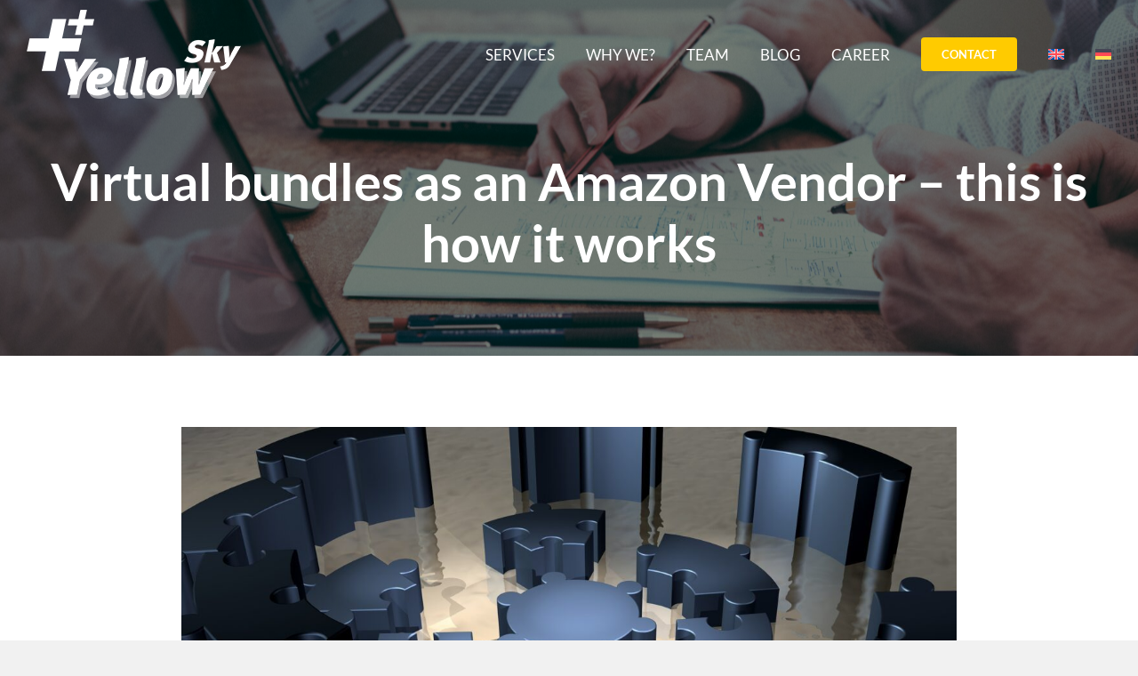

--- FILE ---
content_type: text/html; charset=UTF-8
request_url: https://yellowsky.eu/en/2021/10/07/virtual-bundles-as-an-amazon-vendor-this-is-how-it-works/
body_size: 13741
content:
<!DOCTYPE html><html class="avada-html-layout-wide avada-html-header-position-top avada-is-100-percent-template avada-header-color-not-opaque" lang="en-US"><head><meta http-equiv="X-UA-Compatible" content="IE=edge" /><meta http-equiv="Content-Type" content="text/html; charset=utf-8"/><meta name="viewport" content="width=device-width, initial-scale=1" /><meta name='robots' content='index, follow, max-image-preview:large, max-snippet:-1, max-video-preview:-1' /><link rel="alternate" hreflang="en" href="https://yellowsky.eu/en/2021/10/07/virtual-bundles-as-an-amazon-vendor-this-is-how-it-works/" /><link rel="alternate" hreflang="de" href="https://yellowsky.eu/2021/10/07/virtuelle-bundles-als-amazon-vendor-so-gehts/" /><link rel="alternate" hreflang="x-default" href="https://yellowsky.eu/2021/10/07/virtuelle-bundles-als-amazon-vendor-so-gehts/" /><title>Virtual bundles as an Amazon Vendor - this is how it works - YellowSky Deutschland</title><meta name="description" content="How you as a vendor can create virtual bundles to increase revenue and profitability." /><link rel="canonical" href="https://yellowsky.eu/en/2021/10/07/virtual-bundles-as-an-amazon-vendor-this-is-how-it-works/" /><meta property="og:locale" content="en_US" /><meta property="og:type" content="article" /><meta property="og:title" content="Virtual bundles as an Amazon Vendor - this is how it works - YellowSky Deutschland" /><meta property="og:description" content="How you as a vendor can create virtual bundles to increase revenue and profitability." /><meta property="og:url" content="https://yellowsky.eu/en/2021/10/07/virtual-bundles-as-an-amazon-vendor-this-is-how-it-works/" /><meta property="og:site_name" content="YellowSky Deutschland" /><meta property="article:publisher" content="https://www.facebook.com/YellowSky.Germany/" /><meta property="article:published_time" content="2021-10-07T16:24:52+00:00" /><meta property="article:modified_time" content="2023-06-14T17:23:07+00:00" /><meta property="og:image" content="https://yellowsky.eu/wp-content/uploads/YS-Blog-Amazon-virtuelle-Bundles-Titelbild.jpg" /><meta property="og:image:width" content="1920" /><meta property="og:image:height" content="1007" /><meta property="og:image:type" content="image/jpeg" /><meta name="author" content="kevmaster" /><meta name="twitter:card" content="summary_large_image" /><meta name="twitter:label1" content="Written by" /><meta name="twitter:data1" content="kevmaster" /><meta name="twitter:label2" content="Est. reading time" /><meta name="twitter:data2" content="4 minutes" /><link rel="alternate" type="application/rss+xml" title="YellowSky Deutschland &raquo; Feed" href="https://yellowsky.eu/en/feed/" /><link rel="shortcut icon" href="https://yellowsky.eu/wp-content/uploads/cropped-yellowsky-favicon-1-32x32-1.png" type="image/x-icon" /><link rel="apple-touch-icon" sizes="180x180" href="https://yellowsky.eu/wp-content/uploads/cropped-yellowsky-favicon-1-180x180-1.png"><link rel="icon" sizes="192x192" href="https://yellowsky.eu/wp-content/uploads/cropped-yellowsky-favicon-1-192x192-1.png"><meta name="msapplication-TileImage" content="https://yellowsky.eu/wp-content/uploads/cropped-yellowsky-favicon-1-270x270-1.png"><link rel="alternate" title="oEmbed (JSON)" type="application/json+oembed" href="https://yellowsky.eu/en/wp-json/oembed/1.0/embed?url=https%3A%2F%2Fyellowsky.eu%2Fen%2F2021%2F10%2F07%2Fvirtual-bundles-as-an-amazon-vendor-this-is-how-it-works%2F" /><link rel="alternate" title="oEmbed (XML)" type="text/xml+oembed" href="https://yellowsky.eu/en/wp-json/oembed/1.0/embed?url=https%3A%2F%2Fyellowsky.eu%2Fen%2F2021%2F10%2F07%2Fvirtual-bundles-as-an-amazon-vendor-this-is-how-it-works%2F&#038;format=xml" /><style id='wp-img-auto-sizes-contain-inline-css' type='text/css'>img:is([sizes=auto i],[sizes^="auto," i]){contain-intrinsic-size:3000px 1500px}
/*# sourceURL=wp-img-auto-sizes-contain-inline-css */</style><link rel='stylesheet' id='wp-block-library-css' href='https://yellowsky.eu/wp-includes/css/dist/block-library/style.min.css?ver=8641b9a53fa66c1731fb042a3b4456cf' type='text/css' media='all' /><style id='wp-block-library-inline-css' type='text/css'>/*wp_block_styles_on_demand_placeholder:697744b2c8804*/
/*# sourceURL=wp-block-library-inline-css */</style><style id='classic-theme-styles-inline-css' type='text/css'>/*! This file is auto-generated */
.wp-block-button__link{color:#fff;background-color:#32373c;border-radius:9999px;box-shadow:none;text-decoration:none;padding:calc(.667em + 2px) calc(1.333em + 2px);font-size:1.125em}.wp-block-file__button{background:#32373c;color:#fff;text-decoration:none}
/*# sourceURL=/wp-includes/css/classic-themes.min.css */</style><link rel='stylesheet' id='wpml-blocks-css' href='https://yellowsky.eu/wp-content/cache/autoptimize/css/autoptimize_single_4940e4ae72b6124a6eab7e97fc8df1f4.css?ver=4.6.13' type='text/css' media='all' /><link rel='stylesheet' id='wpml-menu-item-0-css' href='https://yellowsky.eu/wp-content/plugins/sitepress-multilingual-cms/templates/language-switchers/menu-item/style.min.css?ver=1' type='text/css' media='all' /><link rel='stylesheet' id='cms-navigation-style-base-css' href='https://yellowsky.eu/wp-content/cache/autoptimize/css/autoptimize_single_7e1007fa3b22a2dd6d76e09093990e56.css?ver=1.5.5' type='text/css' media='screen' /><link rel='stylesheet' id='cms-navigation-style-css' href='https://yellowsky.eu/wp-content/cache/autoptimize/css/autoptimize_single_bead30b2dc0d930e1790c7346a37e1d6.css?ver=1.5.5' type='text/css' media='screen' /><link rel='stylesheet' id='borlabs-cookie-custom-css' href='https://yellowsky.eu/wp-content/cache/autoptimize/css/autoptimize_single_a20826fb1444ad71a48f770dfd00f1f0.css?ver=3.3.7-22' type='text/css' media='all' /><link rel='stylesheet' id='child-style-css' href='https://yellowsky.eu/wp-content/themes/yellowsky/style.css?ver=8641b9a53fa66c1731fb042a3b4456cf' type='text/css' media='all' /><link rel='stylesheet' id='fusion-dynamic-css-css' href='https://yellowsky.eu/wp-content/uploads/fusion-styles/2f9b9d4c03443c326677d63cc90db9ae.min.css?ver=3.11.10' type='text/css' media='all' /> <script type="text/javascript" id="wpml-cookie-js-extra">var wpml_cookies = {"wp-wpml_current_language":{"value":"en","expires":1,"path":"/"}};
var wpml_cookies = {"wp-wpml_current_language":{"value":"en","expires":1,"path":"/"}};
//# sourceURL=wpml-cookie-js-extra</script> <script type="text/javascript" src="https://yellowsky.eu/wp-content/plugins/sitepress-multilingual-cms/res/js/cookies/language-cookie.js?ver=4.6.13" id="wpml-cookie-js" defer="defer" data-wp-strategy="defer"></script> <script type="text/javascript" src="https://yellowsky.eu/wp-includes/js/jquery/jquery.min.js?ver=3.7.1" id="jquery-core-js"></script> <script data-no-optimize="1" data-no-minify="1" data-cfasync="false" type="text/javascript" src="https://yellowsky.eu/wp-content/cache/borlabs-cookie/1/borlabs-cookie-config-en.json.js?ver=3.3.7-27" id="borlabs-cookie-config-js"></script> <link rel="https://api.w.org/" href="https://yellowsky.eu/en/wp-json/" /><link rel="alternate" title="JSON" type="application/json" href="https://yellowsky.eu/en/wp-json/wp/v2/posts/1646" /><meta name="generator" content="WPML ver:4.6.13 stt:1,3;" /><style type="text/css" id="css-fb-visibility">@media screen and (max-width: 640px){.fusion-no-small-visibility{display:none !important;}body .sm-text-align-center{text-align:center !important;}body .sm-text-align-left{text-align:left !important;}body .sm-text-align-right{text-align:right !important;}body .sm-flex-align-center{justify-content:center !important;}body .sm-flex-align-flex-start{justify-content:flex-start !important;}body .sm-flex-align-flex-end{justify-content:flex-end !important;}body .sm-mx-auto{margin-left:auto !important;margin-right:auto !important;}body .sm-ml-auto{margin-left:auto !important;}body .sm-mr-auto{margin-right:auto !important;}body .fusion-absolute-position-small{position:absolute;top:auto;width:100%;}.awb-sticky.awb-sticky-small{ position: sticky; top: var(--awb-sticky-offset,0); }}@media screen and (min-width: 641px) and (max-width: 1024px){.fusion-no-medium-visibility{display:none !important;}body .md-text-align-center{text-align:center !important;}body .md-text-align-left{text-align:left !important;}body .md-text-align-right{text-align:right !important;}body .md-flex-align-center{justify-content:center !important;}body .md-flex-align-flex-start{justify-content:flex-start !important;}body .md-flex-align-flex-end{justify-content:flex-end !important;}body .md-mx-auto{margin-left:auto !important;margin-right:auto !important;}body .md-ml-auto{margin-left:auto !important;}body .md-mr-auto{margin-right:auto !important;}body .fusion-absolute-position-medium{position:absolute;top:auto;width:100%;}.awb-sticky.awb-sticky-medium{ position: sticky; top: var(--awb-sticky-offset,0); }}@media screen and (min-width: 1025px){.fusion-no-large-visibility{display:none !important;}body .lg-text-align-center{text-align:center !important;}body .lg-text-align-left{text-align:left !important;}body .lg-text-align-right{text-align:right !important;}body .lg-flex-align-center{justify-content:center !important;}body .lg-flex-align-flex-start{justify-content:flex-start !important;}body .lg-flex-align-flex-end{justify-content:flex-end !important;}body .lg-mx-auto{margin-left:auto !important;margin-right:auto !important;}body .lg-ml-auto{margin-left:auto !important;}body .lg-mr-auto{margin-right:auto !important;}body .fusion-absolute-position-large{position:absolute;top:auto;width:100%;}.awb-sticky.awb-sticky-large{ position: sticky; top: var(--awb-sticky-offset,0); }}</style><script data-borlabs-cookie-script-blocker-ignore>if ('0' === '1' && ('0' === '1' || '1' === '1')) {
	window['gtag_enable_tcf_support'] = true;
}
window.dataLayer = window.dataLayer || [];
if (typeof gtag !== 'function') { function gtag(){dataLayer.push(arguments);} }
gtag('set', 'developer_id.dYjRjMm', true);
if('0' === '1' || '1' === '1') {
	gtag('consent', 'default', {
		'ad_storage': 'denied',
		'ad_user_data': 'denied',
		'ad_personalization': 'denied',
		'analytics_storage': 'denied',
		'functionality_storage': 'denied',
		'personalization_storage': 'denied',
		'security_storage': 'denied',
		'wait_for_update': 500,
    });
}
if('0' === '1') {
    gtag("js", new Date());
    gtag("config", "UA-37192347-3", { "anonymize_ip": true });

    (function (w, d, s, i) {
    var f = d.getElementsByTagName(s)[0],
        j = d.createElement(s);
    j.async = true;
    j.src =
        "https://www.googletagmanager.com/gtag/js?id=" + i;
    f.parentNode.insertBefore(j, f);
    })(window, document, "script", "UA-37192347-3");
}</script> <script type="text/javascript">var doc = document.documentElement;
			doc.setAttribute( 'data-useragent', navigator.userAgent );</script> </head><body data-rsssl=1 class="wp-singular post-template-default single single-post postid-1646 single-format-standard wp-theme-Avada wp-child-theme-yellowsky awb-no-sidebars fusion-image-hovers fusion-pagination-sizing fusion-button_type-flat fusion-button_span-no fusion-button_gradient-linear avada-image-rollover-circle-yes avada-image-rollover-yes avada-image-rollover-direction-left fusion-body ltr fusion-sticky-header no-mobile-sticky-header no-mobile-slidingbar no-mobile-totop avada-has-rev-slider-styles fusion-disable-outline fusion-sub-menu-fade mobile-logo-pos-left layout-wide-mode avada-has-boxed-modal-shadow-none layout-scroll-offset-full avada-has-zero-margin-offset-top fusion-top-header menu-text-align-center mobile-menu-design-modern fusion-show-pagination-text fusion-header-layout-v1 avada-responsive avada-footer-fx-none avada-menu-highlight-style-bar fusion-search-form-clean fusion-main-menu-search-overlay fusion-avatar-circle avada-sticky-shrinkage avada-dropdown-styles avada-blog-layout-large avada-blog-archive-layout-large avada-header-shadow-no avada-menu-icon-position-left avada-has-breadcrumb-mobile-hidden avada-has-titlebar-hide avada-header-border-color-full-transparent avada-has-pagination-width_height avada-flyout-menu-direction-fade avada-ec-views-v1" data-awb-post-id="1646"> <a class="skip-link screen-reader-text" href="#content">Skip to content</a><div id="boxed-wrapper"><div id="wrapper" class="fusion-wrapper"><div id="home" style="position:relative;top:-1px;"></div><header class="fusion-header-wrapper"><div class="fusion-header-v1 fusion-logo-alignment fusion-logo-left fusion-sticky-menu- fusion-sticky-logo-1 fusion-mobile-logo-1  fusion-mobile-menu-design-modern"><div class="fusion-header-sticky-height"></div><div class="fusion-header"><div class="fusion-row"><div class="fusion-logo" data-margin-top="11px" data-margin-bottom="11px" data-margin-left="0px" data-margin-right="0px"> <a class="fusion-logo-link"  href="https://yellowsky.eu/en/" > <img src="https://yellowsky.eu/wp-content/uploads/Logo_YellowSky-weiss.png.webp" srcset="https://yellowsky.eu/wp-content/uploads/Logo_YellowSky-weiss.png.webp 1x, https://yellowsky.eu/wp-content/uploads/Logo_YellowSky-weiss@2x.png.webp 2x" width="241" height="100" style="max-height:100px;height:auto;" alt="YellowSky Deutschland Logo" data-retina_logo_url="https://yellowsky.eu/wp-content/uploads/Logo_YellowSky-weiss@2x.png.webp" class="fusion-standard-logo" /> <img src="https://yellowsky.eu/wp-content/uploads/Logo_YellowSky-mob.png" srcset="https://yellowsky.eu/wp-content/uploads/Logo_YellowSky-mob.png 1x, https://yellowsky.eu/wp-content/uploads/Logo_YellowSky.png 2x" width="120" height="50" style="max-height:50px;height:auto;" alt="YellowSky Deutschland Logo" data-retina_logo_url="https://yellowsky.eu/wp-content/uploads/Logo_YellowSky.png" class="fusion-mobile-logo" /> <img src="https://yellowsky.eu/wp-content/uploads/Logo_YellowSky.png" srcset="https://yellowsky.eu/wp-content/uploads/Logo_YellowSky.png 1x, https://yellowsky.eu/wp-content/uploads/Logo_YellowSky@2x.png 2x" width="241" height="100" style="max-height:100px;height:auto;" alt="YellowSky Deutschland Logo" data-retina_logo_url="https://yellowsky.eu/wp-content/uploads/Logo_YellowSky@2x.png" class="fusion-sticky-logo" /> </a></div><nav class="fusion-main-menu" aria-label="Main Menu"><div class="fusion-overlay-search"><form role="search" class="searchform fusion-search-form  fusion-search-form-clean" method="get" action="https://yellowsky.eu/en/"><div class="fusion-search-form-content"><div class="fusion-search-field search-field"> <label><span class="screen-reader-text">Search for:</span> <input type="search" value="" name="s" class="s" placeholder="Search..." required aria-required="true" aria-label="Search..."/> </label></div><div class="fusion-search-button search-button"> <input type="submit" class="fusion-search-submit searchsubmit" aria-label="Search" value="&#xf002;" /></div></div></form><div class="fusion-search-spacer"></div><a href="#" role="button" aria-label="Close Search" class="fusion-close-search"></a></div><ul id="menu-hauptmenue-englisch" class="fusion-menu"><li  id="menu-item-1676"  class="menu-item menu-item-type-custom menu-item-object-custom menu-item-1676"  data-item-id="1676"><a  href="https://yellowsky.eu/en/#services" class="fusion-bar-highlight"><span class="menu-text">SERVICES</span></a></li><li  id="menu-item-1677"  class="menu-item menu-item-type-custom menu-item-object-custom menu-item-1677"  data-item-id="1677"><a  href="https://yellowsky.eu/en/#why-we" class="fusion-bar-highlight"><span class="menu-text">WHY WE?</span></a></li><li  id="menu-item-1678"  class="menu-item menu-item-type-custom menu-item-object-custom menu-item-1678"  data-item-id="1678"><a  href="https://yellowsky.eu/en/#team" class="fusion-bar-highlight"><span class="menu-text">TEAM</span></a></li><li  id="menu-item-1679"  class="menu-item menu-item-type-post_type menu-item-object-page menu-item-1679"  data-item-id="1679"><a  href="https://yellowsky.eu/en/blog/" class="fusion-bar-highlight"><span class="menu-text">BLOG</span></a></li><li  id="menu-item-1680"  class="menu-item menu-item-type-post_type menu-item-object-page menu-item-1680"  data-item-id="1680"><a  href="https://yellowsky.eu/en/career/" class="fusion-bar-highlight"><span class="menu-text">CAREER</span></a></li><li  id="menu-item-1681"  class="menu-item menu-item-type-custom menu-item-object-custom menu-item-1681 fusion-menu-item-button"  data-item-id="1681"><a  href="https://yellowsky.eu/en/#contact" class="fusion-bar-highlight"><span class="menu-text fusion-button button-default button-medium">CONTACT</span></a></li><li  id="menu-item-wpml-ls-13-en"  class="menu-item wpml-ls-slot-13 wpml-ls-item wpml-ls-item-en wpml-ls-current-language wpml-ls-menu-item wpml-ls-first-item menu-item-type-wpml_ls_menu_item menu-item-object-wpml_ls_menu_item menu-item-wpml-ls-13-en"  data-classes="menu-item" data-item-id="wpml-ls-13-en"><a  href="https://yellowsky.eu/en/2021/10/07/virtual-bundles-as-an-amazon-vendor-this-is-how-it-works/" class="fusion-bar-highlight wpml-ls-link"><span class="menu-text"><img
 class="wpml-ls-flag"
 src="https://yellowsky.eu/wp-content/plugins/sitepress-multilingual-cms/res/flags/en.svg"
 alt="English" 
 /></span></a></li><li  id="menu-item-wpml-ls-13-de"  class="menu-item wpml-ls-slot-13 wpml-ls-item wpml-ls-item-de wpml-ls-menu-item wpml-ls-last-item menu-item-type-wpml_ls_menu_item menu-item-object-wpml_ls_menu_item menu-item-wpml-ls-13-de"  data-classes="menu-item" data-item-id="wpml-ls-13-de"><a  href="https://yellowsky.eu/2021/10/07/virtuelle-bundles-als-amazon-vendor-so-gehts/" class="fusion-bar-highlight wpml-ls-link"><span class="menu-text"><img
 class="wpml-ls-flag"
 src="https://yellowsky.eu/wp-content/plugins/sitepress-multilingual-cms/res/flags/de.svg"
 alt="German" 
 /></span></a></li></ul></nav><div class="fusion-mobile-menu-icons"> <a href="#" class="fusion-icon awb-icon-bars" aria-label="Toggle mobile menu" aria-expanded="false"></a></div><nav class="fusion-mobile-nav-holder fusion-mobile-menu-text-align-left fusion-mobile-menu-indicator-hide" aria-label="Main Menu Mobile"></nav></div></div></div><div class="fusion-clearfix"></div></header><div id="sliders-container" class="fusion-slider-visibility"></div><section class="fusion-page-title-bar fusion-tb-page-title-bar"><div class="fusion-fullwidth fullwidth-box fusion-builder-row-1 fusion-flex-container has-pattern-background has-mask-background fusion-parallax-none nonhundred-percent-fullwidth non-hundred-percent-height-scrolling" style="--awb-border-radius-top-left:0px;--awb-border-radius-top-right:0px;--awb-border-radius-bottom-right:0px;--awb-border-radius-bottom-left:0px;--awb-padding-top:100px;--awb-min-height:400px;--awb-min-height-small:200px;--awb-background-image:linear-gradient(180deg, rgba(0,0,0,0.51) 0%,rgba(0,0,0,0.51) 100%),url(https://yellowsky.eu/wp-content/uploads/helloquence-61189-unsplash-scaled.jpg);;--awb-background-size:cover;--awb-flex-wrap:wrap;" ><div class="fusion-builder-row fusion-row fusion-flex-align-items-flex-start fusion-flex-align-content-center fusion-flex-content-wrap" style="max-width:1404px;margin-left: calc(-4% / 2 );margin-right: calc(-4% / 2 );"><div class="fusion-layout-column fusion_builder_column fusion-builder-column-0 fusion_builder_column_1_1 1_1 fusion-flex-column" style="--awb-bg-size:cover;--awb-width-large:100%;--awb-margin-top-large:0px;--awb-spacing-right-large:1.92%;--awb-margin-bottom-large:20px;--awb-spacing-left-large:1.92%;--awb-width-medium:100%;--awb-order-medium:0;--awb-spacing-right-medium:1.92%;--awb-spacing-left-medium:1.92%;--awb-width-small:100%;--awb-order-small:0;--awb-spacing-right-small:1.92%;--awb-spacing-left-small:1.92%;" data-scroll-devices="small-visibility,medium-visibility,large-visibility"><div class="fusion-column-wrapper fusion-column-has-shadow fusion-flex-justify-content-center fusion-content-layout-column"><div class="fusion-title title fusion-title-1 fusion-sep-none fusion-title-center fusion-title-text fusion-title-size-one" style="--awb-text-color:var(--awb-color1);"><h1 class="fusion-title-heading title-heading-center fusion-responsive-typography-calculated" style="margin:0;--fontSize:58;line-height:var(--awb-typography1-line-height);">Virtual bundles as an Amazon Vendor &#8211; this is how it works</h1></div></div></div></div></div></section><main id="main" class="clearfix width-100"><div class="fusion-row" style="max-width:100%;"><section id="content" style=""><div id="post-1646" class="post-1646 post type-post status-publish format-standard has-post-thumbnail hentry category-amazon-knowledge-en category-amazon-tips-and-tricks tag-bundles-en-2 tag-vendor-central-en-2"><div class="post-content"><div class="fusion-fullwidth fullwidth-box fusion-builder-row-2 fusion-flex-container nonhundred-percent-fullwidth non-hundred-percent-height-scrolling" style="--awb-border-color:var(--awb-color3);--awb-border-radius-top-left:0px;--awb-border-radius-top-right:0px;--awb-border-radius-bottom-right:0px;--awb-border-radius-bottom-left:0px;--awb-padding-top:20px;--awb-padding-top-small:0px;--awb-margin-bottom-small:0px;--awb-flex-wrap:wrap;" ><div class="fusion-builder-row fusion-row fusion-flex-align-items-flex-start fusion-flex-justify-content-center fusion-flex-content-wrap" style="max-width:1404px;margin-left: calc(-4% / 2 );margin-right: calc(-4% / 2 );"><div class="fusion-layout-column fusion_builder_column fusion-builder-column-1 fusion_builder_column_3_4 3_4 fusion-flex-column" style="--awb-padding-top-small:0px;--awb-padding-right-small:0px;--awb-padding-left-small:0px;--awb-bg-color:var(--awb-color1);--awb-bg-color-hover:var(--awb-color1);--awb-bg-size:cover;--awb-width-large:75%;--awb-margin-top-large:0px;--awb-spacing-right-large:40px;--awb-margin-bottom-large:0px;--awb-spacing-left-large:40px;--awb-width-medium:54%;--awb-order-medium:0;--awb-spacing-right-medium:20px;--awb-spacing-left-medium:20px;--awb-width-small:100%;--awb-order-small:0;--awb-spacing-right-small:0px;--awb-margin-bottom-small:0px;--awb-spacing-left-small:0px;"><div class="fusion-column-wrapper fusion-column-has-shadow fusion-flex-justify-content-flex-start fusion-content-layout-column"><div class="fusion-image-element " style="--awb-aspect-ratio:3 / 1;--awb-object-position:51% 37%;--awb-margin-bottom:50px;--awb-caption-title-font-family:var(--h2_typography-font-family);--awb-caption-title-font-weight:var(--h2_typography-font-weight);--awb-caption-title-font-style:var(--h2_typography-font-style);--awb-caption-title-size:var(--h2_typography-font-size);--awb-caption-title-transform:var(--h2_typography-text-transform);--awb-caption-title-line-height:var(--h2_typography-line-height);--awb-caption-title-letter-spacing:var(--h2_typography-letter-spacing);"><span class=" fusion-imageframe imageframe-none imageframe-1 hover-type-none has-aspect-ratio"><img fetchpriority="high" decoding="async" width="1920" height="1007" title="YS Blog Amazon virtuelle Bundles Titelbild" src="https://yellowsky.eu/wp-content/uploads/YS-Blog-Amazon-virtuelle-Bundles-Titelbild.jpg" class="img-responsive wp-image-1575 img-with-aspect-ratio" alt srcset="https://yellowsky.eu/wp-content/uploads/YS-Blog-Amazon-virtuelle-Bundles-Titelbild-200x105.jpg 200w, https://yellowsky.eu/wp-content/uploads/YS-Blog-Amazon-virtuelle-Bundles-Titelbild-400x210.jpg 400w, https://yellowsky.eu/wp-content/uploads/YS-Blog-Amazon-virtuelle-Bundles-Titelbild-600x315.jpg 600w, https://yellowsky.eu/wp-content/uploads/YS-Blog-Amazon-virtuelle-Bundles-Titelbild-800x420.jpg 800w, https://yellowsky.eu/wp-content/uploads/YS-Blog-Amazon-virtuelle-Bundles-Titelbild-1200x629.jpg 1200w, https://yellowsky.eu/wp-content/uploads/YS-Blog-Amazon-virtuelle-Bundles-Titelbild.jpg 1920w" sizes="(max-width: 640px) 100vw, 1200px" /></span></div><div class="fusion-content-tb fusion-content-tb-1" style="--awb-text-color:var(--awb-color8);"><p>Virtual bundles are a great way to grow your product portfolio on Amazon, increase sales, improve the profitability of your items, and conduct market research on the world&#8217;s largest product search engine at the same time.</p><p>What sounds like the egg-cellent solution is in fact very little known and used by vendors. That&#8217;s because Amazon itself doesn&#8217;t peddle this issue. There is also nothing in the VendorCentral help or resource center about virtual bundles.</p><p>In the following we will explain what Amazon means by a virtual bundle, how you can create one yourself and we will go into the pros and cons.</p><h3>What is a Virtual Bundle?</h3><p>Normally, Amazon&#8217;s ordering algorithm works at the item level. That is, if you want to offer a bundle to the Amazon user because you think the customer will like to buy these items together, you would have to create your own listing. With your own article number, your own EAN, your own warehousing, etc. This is quite complex, requires resources, time, and usually different departments in the company have to be involved. That&#8217;s not always easy either.</p><p>With a virtual bundle, on the other hand, you bundle 2 to 5 of your products only virtually via an Amazon Excel sheet, Amazon creates its own ASIN for this bundle and takes care of the pick and pack for customer orders itself.</p><p>Your effort is reduced to just filling out an Excel sheet!</p><h3>How does creating a virtual bundle work on Amazon?</h3><p>Amazon has a pre-made Excel sheet for creating the bundle. You can get that either through a case in the VC or here with us.</p><p>A bundle always consists of a basic ASIN, quasi the main product and 1-4 additional products.</p><div id="attachment_1576" style="width: 410px" class="wp-caption alignleft"><img decoding="async" aria-describedby="caption-attachment-1576" class="size-et-pb-post-main-image wp-image-1252" src="https://yellowsky.eu/wp-content/uploads/virtuelles-Bundle-Palette-und-Pinsel-400x250.jpg" alt="" width="400" height="250"><p id="caption-attachment-1576" class="wp-caption-text">Example virtual bundle of makeup palette and makeup brushes</p></div><p>You create the product title directly for the bundle, for the bullet points you can decide if you want to use your own or if Amazon should create them from the individual products. You can select for each bullet point individually, from which of the articles it should come.</p><p>An MSRP can also be set for the bundle, but in our experience, Amazon ignores this price recommendation in the vast majority of cases.</p><p>&nbsp;</p><h3>The image mapping for virtual bundles</h3><p>You can also leave the creation of the main image for the product bundle to Amazon, although the results are often only semi-optimal.</p><div id="attachment_1577" style="width: 410px" class="wp-caption alignleft"><img decoding="async" aria-describedby="caption-attachment-1577" class="size-et-pb-post-main-image wp-image-1260" src="https://yellowsky.eu/wp-content/uploads/YS-virtuelles-Bundle-Bildaufteilung-400x250.png" alt="" width="400" height="250"><p id="caption-attachment-1577" class="wp-caption-text">Image template for a virtual bundle (source: Amazon)</p></div><p>In this graphic you can see the possibilities of how the main image of the bundle can be designed. You simply select the template and Amazon uses the existing main images of the individual products and assembles the image from them.</p><p>Depending on what products you want to bundle, this may be sufficient and look good, or not (for example, if the sizes of the items are not correct).</p><p>It is possible to design and upload your own images for the bundle, but not via the usual way via Amazon Vendor Central catalog, but only via a support case.</p><h3>The pricing of virtual bundles</h3><p>As a consumer, we would expect a set of several items to be cheaper than the sum of the individual prices.</p><p>Unfortunately, Amazon sees things differently with virtual bundles. The selling price of the set is the simple addition of the selling prices of the individual items.</p><p>If you still want to give a price incentive, you can add a coupon to the bundle&#8217;s ASIN or offer a discount in VendorCentral under Marketing -&gt; Promotions. However, these opportunities are always limited in time, so that the discounts must be reallocated at regular intervals.</p><h3>The upload to Amazon</h3><p>You can send the completed Excel sheet via VendorCentral to Support (Manage catalog data -&gt; Add products). And be sure to write that they should tell you the newly created ASIN. You save a lot of time and further back and forth writing&#8230;</p><p>&nbsp;</p><h3>What are the advantages and disadvantages of such virtual sets?</h3><table style="width: 100%; border-collapse: collapse; border-style: double; border-color: #948b8b; background-color: #dbd9d9;"><tbody><tr><td style="width: 666px;"><strong>Advantages</strong></td><td style="width: 666px;"><strong>Disadvantages</strong></td></tr><tr><td style="width: 666px;">Utilize upselling potential</td><td style="width: 666px;">Item is only displayed if all individual products are available</td></tr><tr><td style="width: 666px;">Better profitability through higher shopping baskets</td><td style="width: 666px;">No sales or traffic figures in Brand Analytics</td></tr><tr><td style="width: 666px;">Improving the sales of slow-moving products</td><td style="width: 666px;">Advantageous price only representable via promotions such as coupons</td></tr><tr><td style="width: 666px;">Low internal costs</td><td style="width: 666px;">In some circumstances, the set items are shipped separately to the customer</td></tr><tr><td style="width: 666px;">Market research &#8211; positive results can be transferred to other sales channels</td><td style="width: 666px;"></td></tr></tbody></table></div></div></div></div></div><div class="fusion-fullwidth fullwidth-box fusion-builder-row-3 fusion-flex-container nonhundred-percent-fullwidth non-hundred-percent-height-scrolling" style="--awb-border-radius-top-left:0px;--awb-border-radius-top-right:0px;--awb-border-radius-bottom-right:0px;--awb-border-radius-bottom-left:0px;--awb-padding-bottom:0px;--awb-margin-bottom:0px;--awb-flex-wrap:wrap;" ><div class="fusion-builder-row fusion-row fusion-flex-align-items-flex-start fusion-flex-content-wrap" style="max-width:1404px;margin-left: calc(-4% / 2 );margin-right: calc(-4% / 2 );"><div class="fusion-layout-column fusion_builder_column fusion-builder-column-2 fusion_builder_column_1_1 1_1 fusion-flex-column" style="--awb-padding-bottom-medium:0px;--awb-bg-size:cover;--awb-width-large:100%;--awb-margin-top-large:0px;--awb-spacing-right-large:1.92%;--awb-margin-bottom-large:0px;--awb-spacing-left-large:1.92%;--awb-width-medium:100%;--awb-order-medium:1;--awb-spacing-right-medium:1.92%;--awb-spacing-left-medium:1.92%;--awb-width-small:100%;--awb-order-small:2;--awb-spacing-right-small:1.92%;--awb-spacing-left-small:1.92%;"><div class="fusion-column-wrapper fusion-column-has-shadow fusion-flex-justify-content-flex-start fusion-content-layout-column"><div class="fusion-pagination-tb fusion-pagination-tb-1 layout-text single-navigation clearfix " style="--awb-margin-top:0px;--awb-margin-right:0px;--awb-margin-bottom:30px;--awb-margin-left:0px;--awb-font-size:var(--awb-typography4-font-size);--awb-height:0px;--awb-preview-wrapper-width:500px;--awb-preview-width:20px;--awb-preview-height:90px;--awb-border-size:0px;--awb-preview-font-size:var(--awb-typography4-font-size);--awb-border-color:var(--awb-color3);--awb-text-color:var(--awb-color6);--awb-text-hover-color:var(--awb-color5);--awb-preview-text-color:var(--awb-color6);--awb-box-shadow: 0px 0px ;;"><div class="fusion-tb-previous"><a href="https://yellowsky.eu/en/2021/09/10/cross-border-deals-through-amazon-how-to-minimize-the-risk-for-your-brand/" rel="prev">Previous</a></div><div class="fusion-tb-next"><a href="https://yellowsky.eu/en/2021/10/11/amazon-born-to-run-how-amazon-vendors-can-make-new-products-successful-fast/" rel="next">Next</a></div></div><div class="fusion-separator fusion-full-width-sep" style="align-self: center;margin-left: auto;margin-right: auto;margin-top:50px;margin-bottom:50px;width:100%;"><div class="fusion-separator-border sep-single sep-solid" style="--awb-height:20px;--awb-amount:20px;--awb-sep-color:hsla(var(--awb-color8-h),var(--awb-color8-s),var(--awb-color8-l),calc( var(--awb-color8-a) - 90% ));border-color:hsla(var(--awb-color8-h),var(--awb-color8-s),var(--awb-color8-l),calc( var(--awb-color8-a) - 90% ));border-top-width:1px;"></div></div><div class="fusion-title title fusion-title-2 fusion-sep-none fusion-title-text fusion-title-size-three" style="--awb-margin-top:0px;--awb-margin-bottom:30px;--awb-font-size:24px;"><h3 class="fusion-title-heading title-heading-left fusion-responsive-typography-calculated" style="margin:0;font-size:1em;--fontSize:24;--minFontSize:24;line-height:var(--awb-typography1-line-height);">Related articles</h3></div><div class="fusion-post-cards fusion-post-cards-1 fusion-grid-archive fusion-grid-columns-3" style="--awb-column-spacing:50px;--awb-dots-align:center;--awb-columns:3;--awb-active-filter-border-size:3px;--awb-filters-height:36px;"><ul class="fusion-grid fusion-grid-3 fusion-flex-align-items-stretch fusion-grid-posts-cards"><li class="fusion-layout-column fusion_builder_column fusion-builder-column-3 fusion-flex-column post-card fusion-grid-column fusion-post-cards-grid-column" style="--awb-padding-bottom:40px;--awb-overflow:hidden;--awb-bg-color:var(--awb-color1);--awb-bg-color-hover:var(--awb-color1);--awb-bg-blend:overlay;--awb-bg-size:cover;--awb-box-shadow:0px 2px 60px 0px rgba(0,0,0,0.2);;--awb-border-radius:4px 4px 4px 4px;" data-scroll-devices="small-visibility,medium-visibility,large-visibility"><div class="fusion-column-wrapper fusion-column-has-shadow fusion-flex-justify-content-flex-start fusion-content-layout-column"><div class="fusion-image-element " style="--awb-aspect-ratio:2 / 1;--awb-object-position:49% 53%;--awb-margin-bottom:40px;--awb-caption-title-color:var(--awb-color1);--awb-caption-text-color:var(--awb-color1);--awb-caption-overlay-color:var(--awb-color8);--awb-caption-background-color:var(--awb-color5);--awb-caption-title-font-family:var(--h2_typography-font-family);--awb-caption-title-font-weight:var(--h2_typography-font-weight);--awb-caption-title-font-style:var(--h2_typography-font-style);--awb-caption-title-size:var(--h2_typography-font-size);--awb-caption-title-transform:var(--h2_typography-text-transform);--awb-caption-title-line-height:var(--h2_typography-line-height);--awb-caption-title-letter-spacing:var(--h2_typography-letter-spacing);"><span class=" fusion-imageframe imageframe-none imageframe-2 hover-type-none has-aspect-ratio"><img decoding="async" width="886" height="256" title="image cpo vs acos" src="https://yellowsky.eu/wp-content/uploads/image-cpo-vs-acos-2.jpg" class="img-responsive wp-image-1586 img-with-aspect-ratio" alt srcset="https://yellowsky.eu/wp-content/uploads/image-cpo-vs-acos-2-200x58.jpg 200w, https://yellowsky.eu/wp-content/uploads/image-cpo-vs-acos-2-400x116.jpg 400w, https://yellowsky.eu/wp-content/uploads/image-cpo-vs-acos-2-600x173.jpg 600w, https://yellowsky.eu/wp-content/uploads/image-cpo-vs-acos-2-800x231.jpg 800w, https://yellowsky.eu/wp-content/uploads/image-cpo-vs-acos-2.jpg 886w" sizes="(max-width: 640px) 100vw, 886px" /></span></div><div class="fusion-title title fusion-title-3 fusion-sep-none fusion-title-text fusion-title-size-five" style="--awb-margin-right:30px;--awb-margin-bottom:10px;--awb-margin-left:30px;--awb-margin-right-small:30px;--awb-margin-left-small:30px;"><h5 class="fusion-title-heading title-heading-left fusion-responsive-typography-calculated" style="margin:0;--fontSize:21;--minFontSize:21;line-height:var(--awb-typography1-line-height);"><a href="https://yellowsky.eu/en/2022/05/13/amazon-advertising-the-acos-stumbling-block-for-vendors/" class="awb-custom-text-color awb-custom-text-hover-color" target="_self">Amazon Advertising &#8211; the ACoS stumbling block for vendors</a></h5></div><div class="fusion-meta-tb fusion-meta-tb-1 floated" style="--awb-height:36px;--awb-margin-left:30px;--awb-margin-right:30px;--awb-border-color:var(--awb-color1);--awb-alignment-medium:flex-start;--awb-alignment-small:flex-start;"><span class="fusion-tb-published-date">Published On: 13. May 2022</span><span class="fusion-meta-tb-sep"></span></div><div class="fusion-content-tb fusion-content-tb-2" style="--awb-text-color:var(--awb-color6);--awb-margin-left:30px;--awb-margin-right:30px;--awb-text-transform:none;"><p>Do you trust your ACoS?   But let's start from the beginning. When manufacturers, sellers or their agencies place advertisements on Amazon, everyone naturally wants to know what the advertising brings, whether it is successful, or whether Henry Ford's old phrase applies: I know half of my advertising is money down the drain. I just [...]</p></div><div ><a class="fusion-button button-flat fusion-button-default-size button-custom fusion-button-default button-1 fusion-button-default-span " style="--button_accent_color:var(--awb-color5);--button_border_color:var(--awb-color5);--button_accent_hover_color:hsla(var(--awb-color5-h),var(--awb-color5-s),var(--awb-color5-l),calc(var(--awb-color5-a) - 20%));--button_border_hover_color:var(--awb-color4);--button_border_width-top:0px;--button_border_width-right:0px;--button_border_width-bottom:0px;--button_border_width-left:0px;--button_gradient_top_color:hsla(var(--awb-color1-h),var(--awb-color1-s),var(--awb-color1-l),calc(var(--awb-color1-a) - 100%));--button_gradient_bottom_color:hsla(var(--awb-color1-h),var(--awb-color1-s),var(--awb-color1-l),calc(var(--awb-color1-a) - 100%));--button_gradient_top_color_hover:hsla(var(--awb-color1-h),var(--awb-color1-s),var(--awb-color1-l),calc(var(--awb-color1-a) - 100%));--button_gradient_bottom_color_hover:hsla(var(--awb-color1-h),var(--awb-color1-s),var(--awb-color1-l),calc(var(--awb-color1-a) - 100%));--button_text_transform:var(--awb-typography3-text-transform);--button_font_size:var(--awb-typography3-font-size);--button_line_height:var(--awb-typography3-line-height);--button_padding-top:13px;--button_padding-right:29px;--button_padding-bottom:0px;--button_padding-left:30px;--button_typography-letter-spacing:var(--awb-typography3-letter-spacing);--button_typography-font-family:var(--awb-typography3-font-family);--button_typography-font-weight:var(--awb-typography3-font-weight);--button_typography-font-style:var(--awb-typography3-font-style);" target="_self" href="https://yellowsky.eu/en/2022/05/13/amazon-advertising-the-acos-stumbling-block-for-vendors/"><span class="fusion-button-text">read more</span></a></div></div></li><li class="fusion-layout-column fusion_builder_column fusion-builder-column-4 fusion-flex-column post-card fusion-grid-column fusion-post-cards-grid-column" style="--awb-padding-bottom:40px;--awb-overflow:hidden;--awb-bg-color:var(--awb-color1);--awb-bg-color-hover:var(--awb-color1);--awb-bg-blend:overlay;--awb-bg-size:cover;--awb-box-shadow:0px 2px 60px 0px rgba(0,0,0,0.2);;--awb-border-radius:4px 4px 4px 4px;" data-scroll-devices="small-visibility,medium-visibility,large-visibility"><div class="fusion-column-wrapper fusion-column-has-shadow fusion-flex-justify-content-flex-start fusion-content-layout-column"><div class="fusion-image-element " style="--awb-aspect-ratio:2 / 1;--awb-object-position:49% 53%;--awb-margin-bottom:40px;--awb-caption-title-color:var(--awb-color1);--awb-caption-text-color:var(--awb-color1);--awb-caption-overlay-color:var(--awb-color8);--awb-caption-background-color:var(--awb-color5);--awb-caption-title-font-family:var(--h2_typography-font-family);--awb-caption-title-font-weight:var(--h2_typography-font-weight);--awb-caption-title-font-style:var(--h2_typography-font-style);--awb-caption-title-size:var(--h2_typography-font-size);--awb-caption-title-transform:var(--h2_typography-text-transform);--awb-caption-title-line-height:var(--h2_typography-line-height);--awb-caption-title-letter-spacing:var(--h2_typography-letter-spacing);"><span class=" fusion-imageframe imageframe-none imageframe-3 hover-type-none has-aspect-ratio"><img decoding="async" width="1920" height="1031" title="money-gbb5b46042_1920" src="https://yellowsky.eu/wp-content/uploads/money-gbb5b46042_1920.jpg" class="img-responsive wp-image-1582 img-with-aspect-ratio" alt srcset="https://yellowsky.eu/wp-content/uploads/money-gbb5b46042_1920-200x107.jpg 200w, https://yellowsky.eu/wp-content/uploads/money-gbb5b46042_1920-400x215.jpg 400w, https://yellowsky.eu/wp-content/uploads/money-gbb5b46042_1920-600x322.jpg 600w, https://yellowsky.eu/wp-content/uploads/money-gbb5b46042_1920-800x430.jpg 800w, https://yellowsky.eu/wp-content/uploads/money-gbb5b46042_1920-1200x644.jpg 1200w, https://yellowsky.eu/wp-content/uploads/money-gbb5b46042_1920.jpg 1920w" sizes="(max-width: 640px) 100vw, 1920px" /></span></div><div class="fusion-title title fusion-title-4 fusion-sep-none fusion-title-text fusion-title-size-five" style="--awb-margin-right:30px;--awb-margin-bottom:10px;--awb-margin-left:30px;--awb-margin-right-small:30px;--awb-margin-left-small:30px;"><h5 class="fusion-title-heading title-heading-left fusion-responsive-typography-calculated" style="margin:0;--fontSize:21;--minFontSize:21;line-height:var(--awb-typography1-line-height);"><a href="https://yellowsky.eu/en/2022/02/23/amazon-shortage-claims-the-hidden-margin-killer-for-vendors/" class="awb-custom-text-color awb-custom-text-hover-color" target="_self">Amazon Shortage Claims &#8211; the hidden margin killer for vendors?</a></h5></div><div class="fusion-meta-tb fusion-meta-tb-2 floated" style="--awb-height:36px;--awb-margin-left:30px;--awb-margin-right:30px;--awb-border-color:var(--awb-color1);--awb-alignment-medium:flex-start;--awb-alignment-small:flex-start;"><span class="fusion-tb-published-date">Published On: 23. February 2022</span><span class="fusion-meta-tb-sep"></span></div><div class="fusion-content-tb fusion-content-tb-3" style="--awb-text-color:var(--awb-color6);--awb-margin-left:30px;--awb-margin-right:30px;--awb-text-transform:none;"><p>Overdue payments and open items are the horror of any accountant. It gets even more gruesome when collecting overdue receivables is like tilting at windmills. At Amazon, there are many windmills. They call themselves "shortage invoices". De facto, these are invoice reductions by Amazon for goods not delivered or delivered too little by the vendor. [...]</p></div><div ><a class="fusion-button button-flat fusion-button-default-size button-custom fusion-button-default button-2 fusion-button-default-span " style="--button_accent_color:var(--awb-color5);--button_border_color:var(--awb-color5);--button_accent_hover_color:hsla(var(--awb-color5-h),var(--awb-color5-s),var(--awb-color5-l),calc(var(--awb-color5-a) - 20%));--button_border_hover_color:var(--awb-color4);--button_border_width-top:0px;--button_border_width-right:0px;--button_border_width-bottom:0px;--button_border_width-left:0px;--button_gradient_top_color:hsla(var(--awb-color1-h),var(--awb-color1-s),var(--awb-color1-l),calc(var(--awb-color1-a) - 100%));--button_gradient_bottom_color:hsla(var(--awb-color1-h),var(--awb-color1-s),var(--awb-color1-l),calc(var(--awb-color1-a) - 100%));--button_gradient_top_color_hover:hsla(var(--awb-color1-h),var(--awb-color1-s),var(--awb-color1-l),calc(var(--awb-color1-a) - 100%));--button_gradient_bottom_color_hover:hsla(var(--awb-color1-h),var(--awb-color1-s),var(--awb-color1-l),calc(var(--awb-color1-a) - 100%));--button_text_transform:var(--awb-typography3-text-transform);--button_font_size:var(--awb-typography3-font-size);--button_line_height:var(--awb-typography3-line-height);--button_padding-top:13px;--button_padding-right:29px;--button_padding-bottom:0px;--button_padding-left:30px;--button_typography-letter-spacing:var(--awb-typography3-letter-spacing);--button_typography-font-family:var(--awb-typography3-font-family);--button_typography-font-weight:var(--awb-typography3-font-weight);--button_typography-font-style:var(--awb-typography3-font-style);" target="_self" href="https://yellowsky.eu/en/2022/02/23/amazon-shortage-claims-the-hidden-margin-killer-for-vendors/"><span class="fusion-button-text">read more</span></a></div></div></li><li class="fusion-layout-column fusion_builder_column fusion-builder-column-5 fusion-flex-column post-card fusion-grid-column fusion-post-cards-grid-column" style="--awb-padding-bottom:40px;--awb-overflow:hidden;--awb-bg-color:var(--awb-color1);--awb-bg-color-hover:var(--awb-color1);--awb-bg-blend:overlay;--awb-bg-size:cover;--awb-box-shadow:0px 2px 60px 0px rgba(0,0,0,0.2);;--awb-border-radius:4px 4px 4px 4px;" data-scroll-devices="small-visibility,medium-visibility,large-visibility"><div class="fusion-column-wrapper fusion-column-has-shadow fusion-flex-justify-content-flex-start fusion-content-layout-column"><div class="fusion-image-element " style="--awb-aspect-ratio:2 / 1;--awb-object-position:49% 53%;--awb-margin-bottom:40px;--awb-caption-title-color:var(--awb-color1);--awb-caption-text-color:var(--awb-color1);--awb-caption-overlay-color:var(--awb-color8);--awb-caption-background-color:var(--awb-color5);--awb-caption-title-font-family:var(--h2_typography-font-family);--awb-caption-title-font-weight:var(--h2_typography-font-weight);--awb-caption-title-font-style:var(--h2_typography-font-style);--awb-caption-title-size:var(--h2_typography-font-size);--awb-caption-title-transform:var(--h2_typography-text-transform);--awb-caption-title-line-height:var(--h2_typography-line-height);--awb-caption-title-letter-spacing:var(--h2_typography-letter-spacing);"><span class=" fusion-imageframe imageframe-none imageframe-4 hover-type-none has-aspect-ratio"><img decoding="async" width="1920" height="1031" title="money-gbb5b46042_1920" src="https://yellowsky.eu/wp-content/uploads/money-gbb5b46042_1920.jpg" class="img-responsive wp-image-1582 img-with-aspect-ratio" alt srcset="https://yellowsky.eu/wp-content/uploads/money-gbb5b46042_1920-200x107.jpg 200w, https://yellowsky.eu/wp-content/uploads/money-gbb5b46042_1920-400x215.jpg 400w, https://yellowsky.eu/wp-content/uploads/money-gbb5b46042_1920-600x322.jpg 600w, https://yellowsky.eu/wp-content/uploads/money-gbb5b46042_1920-800x430.jpg 800w, https://yellowsky.eu/wp-content/uploads/money-gbb5b46042_1920-1200x644.jpg 1200w, https://yellowsky.eu/wp-content/uploads/money-gbb5b46042_1920.jpg 1920w" sizes="(max-width: 640px) 100vw, 1920px" /></span></div><div class="fusion-title title fusion-title-5 fusion-sep-none fusion-title-text fusion-title-size-five" style="--awb-margin-right:30px;--awb-margin-bottom:10px;--awb-margin-left:30px;--awb-margin-right-small:30px;--awb-margin-left-small:30px;"><h5 class="fusion-title-heading title-heading-left fusion-responsive-typography-calculated" style="margin:0;--fontSize:21;--minFontSize:21;line-height:var(--awb-typography1-line-height);"><a href="https://yellowsky.eu/en/2022/02/23/amazon-shortage-claims-the-secret-margin-killer-for-vendors/" class="awb-custom-text-color awb-custom-text-hover-color" target="_self">Amazon Shortage Claims &#8211; the secret margin killer for vendors?</a></h5></div><div class="fusion-meta-tb fusion-meta-tb-3 floated" style="--awb-height:36px;--awb-margin-left:30px;--awb-margin-right:30px;--awb-border-color:var(--awb-color1);--awb-alignment-medium:flex-start;--awb-alignment-small:flex-start;"><span class="fusion-tb-published-date">Published On: 23. February 2022</span><span class="fusion-meta-tb-sep"></span></div><div class="fusion-content-tb fusion-content-tb-4" style="--awb-text-color:var(--awb-color6);--awb-margin-left:30px;--awb-margin-right:30px;--awb-text-transform:none;"><p>Overdue payments and open items are the horror of any accountant. It gets even more gruesome when collecting overdue receivables is like tilting at windmills. There are a lot of windmills on Amazon. They are called "shortage invoices" or "shortage invoices". De facto, these are invoice reductions by Amazon for goods not delivered or too [...]</p></div><div ><a class="fusion-button button-flat fusion-button-default-size button-custom fusion-button-default button-3 fusion-button-default-span " style="--button_accent_color:var(--awb-color5);--button_border_color:var(--awb-color5);--button_accent_hover_color:hsla(var(--awb-color5-h),var(--awb-color5-s),var(--awb-color5-l),calc(var(--awb-color5-a) - 20%));--button_border_hover_color:var(--awb-color4);--button_border_width-top:0px;--button_border_width-right:0px;--button_border_width-bottom:0px;--button_border_width-left:0px;--button_gradient_top_color:hsla(var(--awb-color1-h),var(--awb-color1-s),var(--awb-color1-l),calc(var(--awb-color1-a) - 100%));--button_gradient_bottom_color:hsla(var(--awb-color1-h),var(--awb-color1-s),var(--awb-color1-l),calc(var(--awb-color1-a) - 100%));--button_gradient_top_color_hover:hsla(var(--awb-color1-h),var(--awb-color1-s),var(--awb-color1-l),calc(var(--awb-color1-a) - 100%));--button_gradient_bottom_color_hover:hsla(var(--awb-color1-h),var(--awb-color1-s),var(--awb-color1-l),calc(var(--awb-color1-a) - 100%));--button_text_transform:var(--awb-typography3-text-transform);--button_font_size:var(--awb-typography3-font-size);--button_line_height:var(--awb-typography3-line-height);--button_padding-top:13px;--button_padding-right:29px;--button_padding-bottom:0px;--button_padding-left:30px;--button_typography-letter-spacing:var(--awb-typography3-letter-spacing);--button_typography-font-family:var(--awb-typography3-font-family);--button_typography-font-weight:var(--awb-typography3-font-weight);--button_typography-font-style:var(--awb-typography3-font-style);" target="_self" href="https://yellowsky.eu/en/2022/02/23/amazon-shortage-claims-the-secret-margin-killer-for-vendors/"><span class="fusion-button-text">read more</span></a></div></div></li></ul></div></div></div></div></div></div></div></section></div></main><div class="fusion-tb-footer fusion-footer"><div class="fusion-footer-widget-area fusion-widget-area"><div class="fusion-fullwidth fullwidth-box fusion-builder-row-4 fusion-flex-container has-pattern-background has-mask-background nonhundred-percent-fullwidth non-hundred-percent-height-scrolling" style="--link_hover_color: var(--awb-color3);--link_color: var(--awb-color1);--awb-border-sizes-top:0px;--awb-border-sizes-bottom:0px;--awb-border-sizes-left:0px;--awb-border-sizes-right:0px;--awb-border-color:var(--awb-color3);--awb-border-radius-top-left:0px;--awb-border-radius-top-right:0px;--awb-border-radius-bottom-right:0px;--awb-border-radius-bottom-left:0px;--awb-padding-top:82px;--awb-padding-bottom:52px;--awb-padding-top-medium:42px;--awb-padding-right-medium:30px;--awb-padding-bottom-medium:22px;--awb-padding-left-medium:30px;--awb-margin-top:0px;--awb-margin-bottom:0px;--awb-background-color:var(--awb-custom_color_3);--awb-flex-wrap:wrap;" ><div class="fusion-builder-row fusion-row fusion-flex-align-items-flex-start fusion-flex-content-wrap" style="max-width:1404px;margin-left: calc(-4% / 2 );margin-right: calc(-4% / 2 );"><div class="fusion-layout-column fusion_builder_column fusion-builder-column-6 fusion_builder_column_1_3 1_3 fusion-flex-column" style="--awb-bg-size:cover;--awb-width-large:33.333333333333%;--awb-margin-top-large:0px;--awb-spacing-right-large:5.76%;--awb-margin-bottom-large:20px;--awb-spacing-left-large:5.76%;--awb-width-medium:50%;--awb-order-medium:2;--awb-spacing-right-medium:3.84%;--awb-spacing-left-medium:3.84%;--awb-width-small:100%;--awb-order-small:2;--awb-spacing-right-small:1.92%;--awb-spacing-left-small:1.92%;" data-scroll-devices="small-visibility,medium-visibility,large-visibility"><div class="fusion-column-wrapper fusion-column-has-shadow fusion-flex-justify-content-flex-start fusion-content-layout-column"><div class="fusion-text fusion-text-1 fusion-text-no-margin" style="--awb-text-color:var(--awb-color1);--awb-margin-bottom:10px;"><p><a href="https://goo.gl/maps/RTjbvQ8BerDdsgHz9" target="_blank" rel="noopener">YellowSky Germany GmbH<br /> Villa Wiede / Neefestraße 23<br /> 09119 Chemnitz / Germany</a></p></div><div class="fusion-text fusion-text-2" style="--awb-text-color:var(--awb-color1);"><p>Phone: <a href="tel:+49371433140">+49 (371) 43314 &#8211; 0</a><br /> Fax: +49 (371) 43314 &#8211; 25<br /> E-mail: <a href="&#x6d;a&#x69;&#108;&#x74;&#111;:&#x70;o&#x73;&#116;&#x40;&#121;e&#x6c;&#108;&#x6f;&#119;s&#x6b;y&#x2e;&#101;&#x75;">&#112;&#x6f;s&#x74;&#x40;&#121;&#x65;l&#108;&#x6f;&#119;&#x73;k&#121;&#x2e;e&#x75;</a></p></div></div></div><div class="fusion-layout-column fusion_builder_column fusion-builder-column-7 fusion_builder_column_1_3 1_3 fusion-flex-column" style="--awb-bg-size:cover;--awb-width-large:33.333333333333%;--awb-margin-top-large:0px;--awb-spacing-right-large:5.76%;--awb-margin-bottom-large:20px;--awb-spacing-left-large:5.76%;--awb-width-medium:100%;--awb-order-medium:1;--awb-spacing-right-medium:1.92%;--awb-margin-bottom-medium:35px;--awb-spacing-left-medium:1.92%;--awb-width-small:100%;--awb-order-small:1;--awb-spacing-right-small:1.92%;--awb-margin-bottom-small:35px;--awb-spacing-left-small:1.92%;" data-scroll-devices="small-visibility,medium-visibility,large-visibility"><div class="fusion-column-wrapper fusion-column-has-shadow fusion-flex-justify-content-flex-start fusion-content-layout-column"><div class="fusion-image-element " style="--awb-caption-title-font-family:var(--h2_typography-font-family);--awb-caption-title-font-weight:var(--h2_typography-font-weight);--awb-caption-title-font-style:var(--h2_typography-font-style);--awb-caption-title-size:var(--h2_typography-font-size);--awb-caption-title-transform:var(--h2_typography-text-transform);--awb-caption-title-line-height:var(--h2_typography-line-height);--awb-caption-title-letter-spacing:var(--h2_typography-letter-spacing);"><span class=" fusion-imageframe imageframe-none imageframe-5 hover-type-none"><a class="fusion-no-lightbox" href="https://yellowsky.eu/en/" target="_self" aria-label="Logo_YellowSky"><img decoding="async" width="241" height="100" src="https://yellowsky.eu/wp-content/uploads/Logo_YellowSky.png" alt class="img-responsive wp-image-1497" srcset="https://yellowsky.eu/wp-content/uploads/Logo_YellowSky-200x83.png 200w, https://yellowsky.eu/wp-content/uploads/Logo_YellowSky.png 241w" sizes="(max-width: 640px) 100vw, 241px" /></a></span></div></div></div></div></div><div class="fusion-fullwidth fullwidth-box fusion-builder-row-5 fusion-flex-container has-pattern-background has-mask-background nonhundred-percent-fullwidth non-hundred-percent-height-scrolling" style="--link_hover_color: var(--awb-color3);--link_color: var(--awb-color1);--awb-border-sizes-top:0px;--awb-border-sizes-bottom:0px;--awb-border-sizes-left:0px;--awb-border-sizes-right:0px;--awb-border-color:var(--awb-color3);--awb-border-radius-top-left:0px;--awb-border-radius-top-right:0px;--awb-border-radius-bottom-right:0px;--awb-border-radius-bottom-left:0px;--awb-padding-top:10px;--awb-padding-bottom:5px;--awb-padding-right-medium:30px;--awb-padding-left-medium:30px;--awb-margin-top:0px;--awb-margin-bottom:0px;--awb-background-color:var(--awb-color8);--awb-flex-wrap:wrap;" ><div class="fusion-builder-row fusion-row fusion-flex-align-items-flex-start fusion-flex-content-wrap" style="max-width:1404px;margin-left: calc(-4% / 2 );margin-right: calc(-4% / 2 );"><div class="fusion-layout-column fusion_builder_column fusion-builder-column-8 fusion_builder_column_1_2 1_2 fusion-flex-column" style="--awb-bg-size:cover;--awb-width-large:50%;--awb-margin-top-large:0px;--awb-spacing-right-large:3.84%;--awb-margin-bottom-large:0px;--awb-spacing-left-large:3.84%;--awb-width-medium:100%;--awb-order-medium:0;--awb-spacing-right-medium:1.92%;--awb-spacing-left-medium:1.92%;--awb-width-small:100%;--awb-order-small:0;--awb-spacing-right-small:1.92%;--awb-spacing-left-small:1.92%;" data-scroll-devices="small-visibility,medium-visibility,large-visibility"><div class="fusion-column-wrapper fusion-column-has-shadow fusion-flex-justify-content-flex-start fusion-content-layout-column"><div class="fusion-text fusion-text-3 md-text-align-center sm-text-align-center" style="--awb-font-size:14px;--awb-text-color:var(--awb-color1);"><p>© 2026 YellowSky Deutschland GmbH - all rights reserved. | <a href="https://yellowsky.eu/en/imprint/">Imprint</a> | <a href="https://yellowsky.eu/en/privacy/">Privacy</a> | <span class="borlabs-cookie-open-dialog-preferences " data-borlabs-cookie-title="Cookies" data-borlabs-cookie-type="link" ></span></p></div></div></div><div class="fusion-layout-column fusion_builder_column fusion-builder-column-9 fusion_builder_column_1_2 1_2 fusion-flex-column" style="--awb-bg-size:cover;--awb-width-large:50%;--awb-margin-top-large:0px;--awb-spacing-right-large:3.84%;--awb-margin-bottom-large:0px;--awb-spacing-left-large:3.84%;--awb-width-medium:100%;--awb-order-medium:0;--awb-spacing-right-medium:1.92%;--awb-margin-bottom-medium:10px;--awb-spacing-left-medium:1.92%;--awb-width-small:100%;--awb-order-small:0;--awb-spacing-right-small:1.92%;--awb-margin-bottom-small:10px;--awb-spacing-left-small:1.92%;" data-scroll-devices="small-visibility,medium-visibility,large-visibility"><div class="fusion-column-wrapper fusion-column-has-shadow fusion-flex-justify-content-center fusion-content-layout-column"><div class="fusion-social-links fusion-social-links-1" style="--awb-margin-top:15px;--awb-margin-right:0px;--awb-margin-bottom:0px;--awb-margin-left:0px;--awb-alignment:right;--awb-box-border-top:0px;--awb-box-border-right:0px;--awb-box-border-bottom:0px;--awb-box-border-left:0px;--awb-icon-colors-hover:var(--awb-color3);--awb-box-colors-hover:var(--awb-color1);--awb-box-border-color:var(--awb-color8);--awb-box-border-color-hover:var(--awb-color5);--awb-alignment-medium:center;--awb-alignment-small:center;"><div class="fusion-social-networks color-type-custom"><div class="fusion-social-networks-wrapper"><a class="fusion-social-network-icon fusion-tooltip fusion-facebook awb-icon-facebook" style="color:var(--awb-custom_color_2);font-size:22px;" data-placement="top" data-title="Facebook" data-toggle="tooltip" title="Facebook" aria-label="facebook" target="_blank" rel="noopener noreferrer" href="https://www.facebook.com/YellowSky.Germany/"></a><a class="fusion-social-network-icon fusion-tooltip fusion-linkedin awb-icon-linkedin" style="color:var(--awb-custom_color_2);font-size:22px;" data-placement="top" data-title="LinkedIn" data-toggle="tooltip" title="LinkedIn" aria-label="linkedin" target="_blank" rel="noopener noreferrer" href="https://www.linkedin.com/company/yellowsky-deutschland-gmbh"></a></div></div></div></div></div></div></div></div></div></div></div> <a class="fusion-one-page-text-link fusion-page-load-link" tabindex="-1" href="#" aria-hidden="true">Page load link</a><div class="avada-footer-scripts"> <script type="text/javascript">var fusionNavIsCollapsed=function(e){var t,n;window.innerWidth<=e.getAttribute("data-breakpoint")?(e.classList.add("collapse-enabled"),e.classList.remove("awb-menu_desktop"),e.classList.contains("expanded")||(e.setAttribute("aria-expanded","false"),window.dispatchEvent(new Event("fusion-mobile-menu-collapsed",{bubbles:!0,cancelable:!0}))),(n=e.querySelectorAll(".menu-item-has-children.expanded")).length&&n.forEach(function(e){e.querySelector(".awb-menu__open-nav-submenu_mobile").setAttribute("aria-expanded","false")})):(null!==e.querySelector(".menu-item-has-children.expanded .awb-menu__open-nav-submenu_click")&&e.querySelector(".menu-item-has-children.expanded .awb-menu__open-nav-submenu_click").click(),e.classList.remove("collapse-enabled"),e.classList.add("awb-menu_desktop"),e.setAttribute("aria-expanded","true"),null!==e.querySelector(".awb-menu__main-ul")&&e.querySelector(".awb-menu__main-ul").removeAttribute("style")),e.classList.add("no-wrapper-transition"),clearTimeout(t),t=setTimeout(()=>{e.classList.remove("no-wrapper-transition")},400),e.classList.remove("loading")},fusionRunNavIsCollapsed=function(){var e,t=document.querySelectorAll(".awb-menu");for(e=0;e<t.length;e++)fusionNavIsCollapsed(t[e])};function avadaGetScrollBarWidth(){var e,t,n,l=document.createElement("p");return l.style.width="100%",l.style.height="200px",(e=document.createElement("div")).style.position="absolute",e.style.top="0px",e.style.left="0px",e.style.visibility="hidden",e.style.width="200px",e.style.height="150px",e.style.overflow="hidden",e.appendChild(l),document.body.appendChild(e),t=l.offsetWidth,e.style.overflow="scroll",t==(n=l.offsetWidth)&&(n=e.clientWidth),document.body.removeChild(e),jQuery("html").hasClass("awb-scroll")&&10<t-n?10:t-n}fusionRunNavIsCollapsed(),window.addEventListener("fusion-resize-horizontal",fusionRunNavIsCollapsed);</script><script type="speculationrules">{"prefetch":[{"source":"document","where":{"and":[{"href_matches":"/en/*"},{"not":{"href_matches":["/wp-*.php","/wp-admin/*","/wp-content/uploads/*","/wp-content/*","/wp-content/plugins/*","/wp-content/themes/yellowsky/*","/wp-content/themes/Avada/*","/en/*\\?(.+)"]}},{"not":{"selector_matches":"a[rel~=\"nofollow\"]"}},{"not":{"selector_matches":".no-prefetch, .no-prefetch a"}}]},"eagerness":"conservative"}]}</script> <script type="importmap" id="wp-importmap">{"imports":{"borlabs-cookie-core":"https://yellowsky.eu/wp-content/plugins/borlabs-cookie/assets/javascript/borlabs-cookie.min.js?ver=3.3.7"}}</script> <div data-nosnippet data-borlabs-cookie-consent-required='true' id='BorlabsCookieBox'></div><div id='BorlabsCookieWidget' class='brlbs-cmpnt-container'></div><script type="text/javascript" src="https://yellowsky.eu/wp-content/uploads/fusion-scripts/b99ecbfcda0697d28d6ce10c4dfeb0f2.min.js?ver=3.11.10" id="fusion-scripts-js"></script> <script type="text/javascript">jQuery( document ).ready( function() {
					var ajaxurl = 'https://yellowsky.eu/wp-admin/admin-ajax.php';
					if ( 0 < jQuery( '.fusion-login-nonce' ).length ) {
						jQuery.get( ajaxurl, { 'action': 'fusion_login_nonce' }, function( response ) {
							jQuery( '.fusion-login-nonce' ).html( response );
						});
					}
				});</script> <template id="brlbs-cmpnt-cb-template-vimeo-content-blocker"><div class="brlbs-cmpnt-container brlbs-cmpnt-content-blocker" data-borlabs-cookie-content-blocker-id="vimeo-content-blocker" data-borlabs-cookie-content="" ><div class="brlbs-cmpnt-cb-preset-c brlbs-cmpnt-cb-vimeo"><div class="brlbs-cmpnt-cb-thumbnail" style="background-image: url('https://yellowsky.eu/wp-content/uploads/borlabs-cookie/1/brlbs-cb-vimeo-main.png')"></div><div class="brlbs-cmpnt-cb-main"><div class="brlbs-cmpnt-cb-play-button"></div><div class="brlbs-cmpnt-cb-content"><p class="brlbs-cmpnt-cb-description">You are currently viewing a placeholder content from <strong>Vimeo</strong>. To access the actual content, click the button below. Please note that doing so will share data with third-party providers.</p> <a class="brlbs-cmpnt-cb-provider-toggle" href="#" data-borlabs-cookie-show-provider-information role="button">More Information</a></div><div class="brlbs-cmpnt-cb-buttons"> <a class="brlbs-cmpnt-cb-btn" href="#" data-borlabs-cookie-unblock role="button">Unblock content</a> <a class="brlbs-cmpnt-cb-btn" href="#" data-borlabs-cookie-accept-service role="button" style="display: inherit">Accept required service and unblock content</a></div></div></div></div> </template> <script>(function() {
    const template = document.querySelector("#brlbs-cmpnt-cb-template-vimeo-content-blocker");
    const divsToInsertBlocker = document.querySelectorAll('a.awb-lightbox[href*="vimeo.com\\/"]');
    for (const a of divsToInsertBlocker) {
        const cb = template.content.cloneNode(true).querySelector('.brlbs-cmpnt-container');

        if (a.children.length === 1 && a.children[0].tagName === 'IMG') {
            const thumb = cb.querySelector('.brlbs-cmpnt-cb-thumbnail');
            if (thumb != null) {
                thumb.style.backgroundImage = 'url(\'' + a.children[0].src + '\')';
            }
        }

        const d = document.createElement('div');
        d.style.position = 'relative';
        d.classList.add('brlbs-avada-lightbox-container');

        a.parentElement.insertBefore(d, a);
        d.appendChild(a);
        d.appendChild(cb);
    }
})()</script><template id="brlbs-cmpnt-cb-template-youtube-content-blocker"><div class="brlbs-cmpnt-container brlbs-cmpnt-content-blocker" data-borlabs-cookie-content-blocker-id="youtube-content-blocker" data-borlabs-cookie-content="" ><div class="brlbs-cmpnt-cb-preset-c brlbs-cmpnt-cb-youtube"><div class="brlbs-cmpnt-cb-thumbnail" style="background-image: url('https://yellowsky.eu/wp-content/uploads/borlabs-cookie/1/brlbs-cb-youtube-main.png')"></div><div class="brlbs-cmpnt-cb-main"><div class="brlbs-cmpnt-cb-play-button"></div><div class="brlbs-cmpnt-cb-content"><p class="brlbs-cmpnt-cb-description">You are currently viewing a placeholder content from <strong>YouTube</strong>. To access the actual content, click the button below. Please note that doing so will share data with third-party providers.</p> <a class="brlbs-cmpnt-cb-provider-toggle" href="#" data-borlabs-cookie-show-provider-information role="button">More Information</a></div><div class="brlbs-cmpnt-cb-buttons"> <a class="brlbs-cmpnt-cb-btn" href="#" data-borlabs-cookie-unblock role="button">Unblock content</a> <a class="brlbs-cmpnt-cb-btn" href="#" data-borlabs-cookie-accept-service role="button" style="display: inherit">Accept required service and unblock content</a></div></div></div></div> </template> <script>(function() {
    const template = document.querySelector("#brlbs-cmpnt-cb-template-youtube-content-blocker");
    const divsToInsertBlocker = document.querySelectorAll('a.awb-lightbox[href*="youtube.com\\/"]');
    for (const a of divsToInsertBlocker) {
        const cb = template.content.cloneNode(true).querySelector('.brlbs-cmpnt-container');

        if (a.children.length === 1 && a.children[0].tagName === 'IMG') {
            const thumb = cb.querySelector('.brlbs-cmpnt-cb-thumbnail');
            if (thumb != null) {
                thumb.style.backgroundImage = 'url(\'' + a.children[0].src + '\')';
            }
        }

        const d = document.createElement('div');
        d.style.position = 'relative';
        d.classList.add('brlbs-avada-lightbox-container');

        a.parentElement.insertBefore(d, a);
        d.appendChild(a);
        d.appendChild(cb);
    }
})()</script><template id="brlbs-cmpnt-cb-template-osm-avada"><div class="brlbs-cmpnt-container brlbs-cmpnt-content-blocker" data-borlabs-cookie-content-blocker-id="osm-avada" data-borlabs-cookie-content="" ><div class="brlbs-cmpnt-cb-preset-b"><div class="brlbs-cmpnt-cb-thumbnail" style="background-image: url('https://yellowsky.eu/wp-content/uploads/borlabs-cookie/1/brlbs-cb-google-maps-main.png')"></div><div class="brlbs-cmpnt-cb-main"><div class="brlbs-cmpnt-cb-content"><p class="brlbs-cmpnt-cb-description">You are currently viewing a placeholder content from <strong>OpenStreetMap</strong>. To access the actual content, click the button below. Please note that doing so will share data with third-party providers.</p> <a class="brlbs-cmpnt-cb-provider-toggle" href="#" data-borlabs-cookie-show-provider-information role="button">More Information</a></div><div class="brlbs-cmpnt-cb-buttons"> <a class="brlbs-cmpnt-cb-btn" href="#" data-borlabs-cookie-unblock role="button">Unblock content</a> <a class="brlbs-cmpnt-cb-btn" href="#" data-borlabs-cookie-accept-service role="button" style="display: inherit">Accept required service and unblock content</a></div></div></div></div> </template> <script>(function() {
    const template = document.querySelector("#brlbs-cmpnt-cb-template-osm-avada");
    const divsToInsertBlocker = document.querySelectorAll('.awb-openstreet-map');
    for (const div of divsToInsertBlocker) {
        const cb = template.content.cloneNode(true).querySelector('.brlbs-cmpnt-container');
        div.appendChild(cb);
    }
})()</script> </div><section class="to-top-container to-top-right" aria-labelledby="awb-to-top-label"> <a href="#" id="toTop" class="fusion-top-top-link"> <span id="awb-to-top-label" class="screen-reader-text">Go to Top</span> </a></section></body></html><!-- Cache Enabler by KeyCDN @ Mon, 26 Jan 2026 10:40:51 GMT (https-index-webp.html.gz) -->